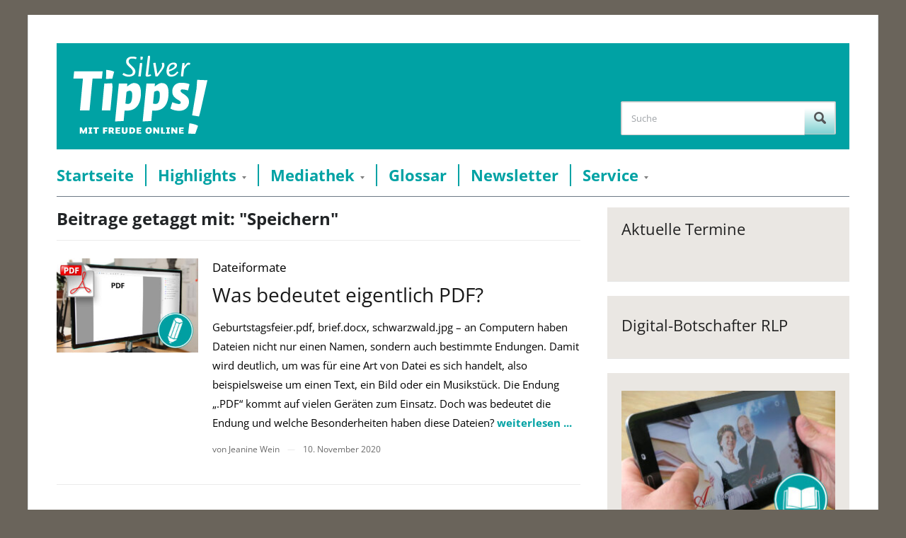

--- FILE ---
content_type: text/html; charset=UTF-8
request_url: https://www.silver-tipps.de/tag/speichern/
body_size: 8930
content:
<!DOCTYPE html>
<html xmlns="http://www.w3.org/1999/xhtml" lang="de">
<head>
    <meta http-equiv="Content-Type" content="text/html; charset=UTF-8" />
    <meta http-equiv="X-UA-Compatible" content="IE=edge,chrome=1">
    <meta name="viewport" content="width=device-width, initial-scale=1.0">

    <title>  Speichern — Silver Tipps</title>

	    <link rel="stylesheet" type="text/css" href="https://www.silver-tipps.de/wp-content/themes/silver-tipps/style.css?v30" media="screen" />	

    <link rel="pingback" href="https://www.silver-tipps.de/xmlrpc.php" />

    <meta name='robots' content='max-image-preview:large' />
	<style>img:is([sizes="auto" i], [sizes^="auto," i]) { contain-intrinsic-size: 3000px 1500px }</style>
	<meta name="robots" content="index, follow" />
<link rel="alternate" type="application/rss+xml" title="Silver Tipps &raquo; Feed" href="https://www.silver-tipps.de/feed/" />
<link rel="alternate" type="application/rss+xml" title="Silver Tipps &raquo; Kommentar-Feed" href="https://www.silver-tipps.de/comments/feed/" />
<link rel="alternate" type="application/rss+xml" title="Silver Tipps &raquo; Speichern Schlagwort-Feed" href="https://www.silver-tipps.de/tag/speichern/feed/" />
<link rel='stylesheet' id='mtq_CoreStyleSheets-css' href='https://www.silver-tipps.de/wp-content/plugins/mtouch-quiz/mtq_core_style.css?ver=3.1.3' type='text/css' media='all' />
<link rel='stylesheet' id='mtq_ThemeStyleSheets-css' href='https://www.silver-tipps.de/wp-content/plugins/mtouch-quiz/mtq_theme_style.css?ver=3.1.3' type='text/css' media='all' />
<style id='classic-theme-styles-inline-css' type='text/css'>
/*! This file is auto-generated */
.wp-block-button__link{color:#fff;background-color:#32373c;border-radius:9999px;box-shadow:none;text-decoration:none;padding:calc(.667em + 2px) calc(1.333em + 2px);font-size:1.125em}.wp-block-file__button{background:#32373c;color:#fff;text-decoration:none}
</style>
<style id='global-styles-inline-css' type='text/css'>
:root{--wp--preset--aspect-ratio--square: 1;--wp--preset--aspect-ratio--4-3: 4/3;--wp--preset--aspect-ratio--3-4: 3/4;--wp--preset--aspect-ratio--3-2: 3/2;--wp--preset--aspect-ratio--2-3: 2/3;--wp--preset--aspect-ratio--16-9: 16/9;--wp--preset--aspect-ratio--9-16: 9/16;--wp--preset--color--black: #000000;--wp--preset--color--cyan-bluish-gray: #abb8c3;--wp--preset--color--white: #ffffff;--wp--preset--color--pale-pink: #f78da7;--wp--preset--color--vivid-red: #cf2e2e;--wp--preset--color--luminous-vivid-orange: #ff6900;--wp--preset--color--luminous-vivid-amber: #fcb900;--wp--preset--color--light-green-cyan: #7bdcb5;--wp--preset--color--vivid-green-cyan: #00d084;--wp--preset--color--pale-cyan-blue: #8ed1fc;--wp--preset--color--vivid-cyan-blue: #0693e3;--wp--preset--color--vivid-purple: #9b51e0;--wp--preset--gradient--vivid-cyan-blue-to-vivid-purple: linear-gradient(135deg,rgba(6,147,227,1) 0%,rgb(155,81,224) 100%);--wp--preset--gradient--light-green-cyan-to-vivid-green-cyan: linear-gradient(135deg,rgb(122,220,180) 0%,rgb(0,208,130) 100%);--wp--preset--gradient--luminous-vivid-amber-to-luminous-vivid-orange: linear-gradient(135deg,rgba(252,185,0,1) 0%,rgba(255,105,0,1) 100%);--wp--preset--gradient--luminous-vivid-orange-to-vivid-red: linear-gradient(135deg,rgba(255,105,0,1) 0%,rgb(207,46,46) 100%);--wp--preset--gradient--very-light-gray-to-cyan-bluish-gray: linear-gradient(135deg,rgb(238,238,238) 0%,rgb(169,184,195) 100%);--wp--preset--gradient--cool-to-warm-spectrum: linear-gradient(135deg,rgb(74,234,220) 0%,rgb(151,120,209) 20%,rgb(207,42,186) 40%,rgb(238,44,130) 60%,rgb(251,105,98) 80%,rgb(254,248,76) 100%);--wp--preset--gradient--blush-light-purple: linear-gradient(135deg,rgb(255,206,236) 0%,rgb(152,150,240) 100%);--wp--preset--gradient--blush-bordeaux: linear-gradient(135deg,rgb(254,205,165) 0%,rgb(254,45,45) 50%,rgb(107,0,62) 100%);--wp--preset--gradient--luminous-dusk: linear-gradient(135deg,rgb(255,203,112) 0%,rgb(199,81,192) 50%,rgb(65,88,208) 100%);--wp--preset--gradient--pale-ocean: linear-gradient(135deg,rgb(255,245,203) 0%,rgb(182,227,212) 50%,rgb(51,167,181) 100%);--wp--preset--gradient--electric-grass: linear-gradient(135deg,rgb(202,248,128) 0%,rgb(113,206,126) 100%);--wp--preset--gradient--midnight: linear-gradient(135deg,rgb(2,3,129) 0%,rgb(40,116,252) 100%);--wp--preset--font-size--small: 13px;--wp--preset--font-size--medium: 20px;--wp--preset--font-size--large: 36px;--wp--preset--font-size--x-large: 42px;--wp--preset--spacing--20: 0.44rem;--wp--preset--spacing--30: 0.67rem;--wp--preset--spacing--40: 1rem;--wp--preset--spacing--50: 1.5rem;--wp--preset--spacing--60: 2.25rem;--wp--preset--spacing--70: 3.38rem;--wp--preset--spacing--80: 5.06rem;--wp--preset--shadow--natural: 6px 6px 9px rgba(0, 0, 0, 0.2);--wp--preset--shadow--deep: 12px 12px 50px rgba(0, 0, 0, 0.4);--wp--preset--shadow--sharp: 6px 6px 0px rgba(0, 0, 0, 0.2);--wp--preset--shadow--outlined: 6px 6px 0px -3px rgba(255, 255, 255, 1), 6px 6px rgba(0, 0, 0, 1);--wp--preset--shadow--crisp: 6px 6px 0px rgba(0, 0, 0, 1);}:where(.is-layout-flex){gap: 0.5em;}:where(.is-layout-grid){gap: 0.5em;}body .is-layout-flex{display: flex;}.is-layout-flex{flex-wrap: wrap;align-items: center;}.is-layout-flex > :is(*, div){margin: 0;}body .is-layout-grid{display: grid;}.is-layout-grid > :is(*, div){margin: 0;}:where(.wp-block-columns.is-layout-flex){gap: 2em;}:where(.wp-block-columns.is-layout-grid){gap: 2em;}:where(.wp-block-post-template.is-layout-flex){gap: 1.25em;}:where(.wp-block-post-template.is-layout-grid){gap: 1.25em;}.has-black-color{color: var(--wp--preset--color--black) !important;}.has-cyan-bluish-gray-color{color: var(--wp--preset--color--cyan-bluish-gray) !important;}.has-white-color{color: var(--wp--preset--color--white) !important;}.has-pale-pink-color{color: var(--wp--preset--color--pale-pink) !important;}.has-vivid-red-color{color: var(--wp--preset--color--vivid-red) !important;}.has-luminous-vivid-orange-color{color: var(--wp--preset--color--luminous-vivid-orange) !important;}.has-luminous-vivid-amber-color{color: var(--wp--preset--color--luminous-vivid-amber) !important;}.has-light-green-cyan-color{color: var(--wp--preset--color--light-green-cyan) !important;}.has-vivid-green-cyan-color{color: var(--wp--preset--color--vivid-green-cyan) !important;}.has-pale-cyan-blue-color{color: var(--wp--preset--color--pale-cyan-blue) !important;}.has-vivid-cyan-blue-color{color: var(--wp--preset--color--vivid-cyan-blue) !important;}.has-vivid-purple-color{color: var(--wp--preset--color--vivid-purple) !important;}.has-black-background-color{background-color: var(--wp--preset--color--black) !important;}.has-cyan-bluish-gray-background-color{background-color: var(--wp--preset--color--cyan-bluish-gray) !important;}.has-white-background-color{background-color: var(--wp--preset--color--white) !important;}.has-pale-pink-background-color{background-color: var(--wp--preset--color--pale-pink) !important;}.has-vivid-red-background-color{background-color: var(--wp--preset--color--vivid-red) !important;}.has-luminous-vivid-orange-background-color{background-color: var(--wp--preset--color--luminous-vivid-orange) !important;}.has-luminous-vivid-amber-background-color{background-color: var(--wp--preset--color--luminous-vivid-amber) !important;}.has-light-green-cyan-background-color{background-color: var(--wp--preset--color--light-green-cyan) !important;}.has-vivid-green-cyan-background-color{background-color: var(--wp--preset--color--vivid-green-cyan) !important;}.has-pale-cyan-blue-background-color{background-color: var(--wp--preset--color--pale-cyan-blue) !important;}.has-vivid-cyan-blue-background-color{background-color: var(--wp--preset--color--vivid-cyan-blue) !important;}.has-vivid-purple-background-color{background-color: var(--wp--preset--color--vivid-purple) !important;}.has-black-border-color{border-color: var(--wp--preset--color--black) !important;}.has-cyan-bluish-gray-border-color{border-color: var(--wp--preset--color--cyan-bluish-gray) !important;}.has-white-border-color{border-color: var(--wp--preset--color--white) !important;}.has-pale-pink-border-color{border-color: var(--wp--preset--color--pale-pink) !important;}.has-vivid-red-border-color{border-color: var(--wp--preset--color--vivid-red) !important;}.has-luminous-vivid-orange-border-color{border-color: var(--wp--preset--color--luminous-vivid-orange) !important;}.has-luminous-vivid-amber-border-color{border-color: var(--wp--preset--color--luminous-vivid-amber) !important;}.has-light-green-cyan-border-color{border-color: var(--wp--preset--color--light-green-cyan) !important;}.has-vivid-green-cyan-border-color{border-color: var(--wp--preset--color--vivid-green-cyan) !important;}.has-pale-cyan-blue-border-color{border-color: var(--wp--preset--color--pale-cyan-blue) !important;}.has-vivid-cyan-blue-border-color{border-color: var(--wp--preset--color--vivid-cyan-blue) !important;}.has-vivid-purple-border-color{border-color: var(--wp--preset--color--vivid-purple) !important;}.has-vivid-cyan-blue-to-vivid-purple-gradient-background{background: var(--wp--preset--gradient--vivid-cyan-blue-to-vivid-purple) !important;}.has-light-green-cyan-to-vivid-green-cyan-gradient-background{background: var(--wp--preset--gradient--light-green-cyan-to-vivid-green-cyan) !important;}.has-luminous-vivid-amber-to-luminous-vivid-orange-gradient-background{background: var(--wp--preset--gradient--luminous-vivid-amber-to-luminous-vivid-orange) !important;}.has-luminous-vivid-orange-to-vivid-red-gradient-background{background: var(--wp--preset--gradient--luminous-vivid-orange-to-vivid-red) !important;}.has-very-light-gray-to-cyan-bluish-gray-gradient-background{background: var(--wp--preset--gradient--very-light-gray-to-cyan-bluish-gray) !important;}.has-cool-to-warm-spectrum-gradient-background{background: var(--wp--preset--gradient--cool-to-warm-spectrum) !important;}.has-blush-light-purple-gradient-background{background: var(--wp--preset--gradient--blush-light-purple) !important;}.has-blush-bordeaux-gradient-background{background: var(--wp--preset--gradient--blush-bordeaux) !important;}.has-luminous-dusk-gradient-background{background: var(--wp--preset--gradient--luminous-dusk) !important;}.has-pale-ocean-gradient-background{background: var(--wp--preset--gradient--pale-ocean) !important;}.has-electric-grass-gradient-background{background: var(--wp--preset--gradient--electric-grass) !important;}.has-midnight-gradient-background{background: var(--wp--preset--gradient--midnight) !important;}.has-small-font-size{font-size: var(--wp--preset--font-size--small) !important;}.has-medium-font-size{font-size: var(--wp--preset--font-size--medium) !important;}.has-large-font-size{font-size: var(--wp--preset--font-size--large) !important;}.has-x-large-font-size{font-size: var(--wp--preset--font-size--x-large) !important;}
:where(.wp-block-post-template.is-layout-flex){gap: 1.25em;}:where(.wp-block-post-template.is-layout-grid){gap: 1.25em;}
:where(.wp-block-columns.is-layout-flex){gap: 2em;}:where(.wp-block-columns.is-layout-grid){gap: 2em;}
:root :where(.wp-block-pullquote){font-size: 1.5em;line-height: 1.6;}
</style>
<link rel='stylesheet' id='video-embed-privacy-css' href='https://www.silver-tipps.de/wp-content/plugins/wp-video-embed-privacy-master/video-embed-privacy.css?ver=6.8.3' type='text/css' media='all' />
<link rel='stylesheet' id='responsive-style-css' href='https://www.silver-tipps.de/wp-content/themes/silver-tipps/responsive.css?ver=30' type='text/css' media='all' />
<link rel='stylesheet' id='wpz-shortcodes-css' href='https://www.silver-tipps.de/wp-content/themes/prologue/functions/wpzoom/assets/css/shortcodes.css?ver=6.8.3' type='text/css' media='all' />
<link rel='stylesheet' id='zoom-font-awesome-css' href='https://www.silver-tipps.de/wp-content/themes/prologue/functions/wpzoom/assets/css/font-awesome.min.css?ver=6.8.3' type='text/css' media='all' />
<link rel='stylesheet' id='media-queries-css' href='https://www.silver-tipps.de/wp-content/themes/prologue/media-queries.css?ver=6.8.3' type='text/css' media='all' />
<link rel='stylesheet' id='arpw-style-css' href='https://www.silver-tipps.de/wp-content/plugins/advanced-random-posts-widget/assets/css/arpw-frontend.css?ver=6.8.3' type='text/css' media='all' />
<link rel='stylesheet' id='wzslider-css' href='https://www.silver-tipps.de/wp-content/themes/prologue/functions/wpzoom/assets/css/wzslider.css?ver=6.8.3' type='text/css' media='all' />
<link rel='stylesheet' id='wpzoom-custom-css' href='https://www.silver-tipps.de/wp-content/themes/prologue/custom.css?ver=6.8.3' type='text/css' media='all' />
<script type="text/javascript" src="https://www.silver-tipps.de/wp-includes/js/jquery/jquery.min.js?ver=3.7.1" id="jquery-core-js"></script>
<script type="text/javascript" src="https://www.silver-tipps.de/wp-includes/js/jquery/jquery-migrate.min.js?ver=3.4.1" id="jquery-migrate-js"></script>
<script type="text/javascript" src="https://www.silver-tipps.de/wp-content/plugins/mtouch-quiz/script.js?ver=3.1.3" id="mtq_script-js"></script>
<script type="text/javascript" src="https://www.silver-tipps.de/wp-content/themes/silver-tipps/libs/clipboard.min.js?ver=30" id="clipboard-js-js"></script>
<script type="text/javascript" src="https://www.silver-tipps.de/wp-content/themes/silver-tipps/js/main.js?ver=30" id="main-js-js"></script>
<script type="text/javascript" src="https://www.silver-tipps.de/wp-content/themes/prologue/js/init.js?ver=6.8.3" id="wpzoom-init-js"></script>
<link rel="https://api.w.org/" href="https://www.silver-tipps.de/wp-json/" /><link rel="alternate" title="JSON" type="application/json" href="https://www.silver-tipps.de/wp-json/wp/v2/tags/673" /><link rel="EditURI" type="application/rsd+xml" title="RSD" href="https://www.silver-tipps.de/xmlrpc.php?rsd" />
<meta name="generator" content="WordPress 6.8.3" />
<!-- WPZOOM Theme / Framework -->
<meta name="generator" content="Silver Tipps 1.0.2" />
<meta name="generator" content="WPZOOM Framework 1.4.5" />
<link rel="shortcut icon" href="https://www.silver-tipps.de/wp-content/uploads/2014/04/favicon-2.jpg" type="image/x-icon" /><style type="text/css"></style>

	
	<meta property="og:image" content="https://www.silver-tipps.de/wp-content/themes/silver-tipps/images/header_logo.png" />
	<meta property="og:description" content="Fundiert, verständlich und werbefrei gibt das Serviceportal „Silver Tipps“ älteren Onlinerinnen und Onlinern Informationen, Anregungen und Tipps, die den täglichen Umgang mit dem Internet, Smartphone und Co. sicher machen und Berührungsängste abbauen." />
	<meta property="og:title" content="Silver Tipps – sicher online!" />

    <script src="//cdn1.readspeaker.com/script/11758/webReader/webReader.js?pids=wr" type="text/javascript"></script>
	
	<!-- Matomo -->
	<script type="text/javascript">
	  var _paq = window._paq || [];
	  /* tracker methods like "setCustomDimension" should be called before "trackPageView" */
	  _paq.push(['trackPageView']);
	  _paq.push(['enableLinkTracking']);
	  (function() {
		var u="//matomo.silver-tipps.de/";
		_paq.push(['setTrackerUrl', u+'matomo.php']);
		_paq.push(['setSiteId', '2']);
		var d=document, g=d.createElement('script'), s=d.getElementsByTagName('script')[0];
		g.type='text/javascript'; g.async=true; g.defer=true; g.src=u+'matomo.js'; s.parentNode.insertBefore(g,s);
	  })();
	</script>
	<!-- End Matomo Code -->
	
</head>
<body class="archive tag tag-speichern tag-673 wp-theme-prologue wp-child-theme-silver-tipps metaslider-plugin">

<!-- Matomo Image Tracker-->
<img src="https://matomo.silver-tipps.de/matomo.php?idsite=2&rec=1" style="border:0" alt="" />
<!-- End Matomo -->

	<div class="inner-wrap">

		<header id="header">

			<div id="headerColorWrap">

			<div id="logo">
				<a href="https://www.silver-tipps.de" title="Mit Freude online">
					<img src="https://www.silver-tipps.de/wp-content/themes/silver-tipps/images/silver-tipps-logo_2020.svg" alt="">
				</a>
			</div>

			

			<form method="get" id="searchform" action="https://www.silver-tipps.de/">
	<fieldset>
		<input type="text" name="s" id="s" placeholder="Suche" /><input type="submit" id="searchsubmit" value="Suche" />
	</fieldset>
</form>
			</div>

			<div class="clear"></div>



			<div id="menu">

				<a class="btn_menu" id="toggle" href="#"></a>

				<ul id="mainmenu" class=""><li id="menu-item-74" class="menu-item menu-item-type-custom menu-item-object-custom menu-item-home menu-item-74"><a href="https://www.silver-tipps.de/">Startseite</a></li>
<li id="menu-item-61" class="menu-item menu-item-type-post_type menu-item-object-page menu-item-has-children menu-item-61"><a href="https://www.silver-tipps.de/themen/">Highlights</a>
<ul class="sub-menu">
	<li id="menu-item-9426" class="menu-item menu-item-type-custom menu-item-object-custom menu-item-9426"><a href="https://www.silver-tipps.de/category/helga-hilft/">Helga hilft</a></li>
	<li id="menu-item-16380" class="menu-item menu-item-type-taxonomy menu-item-object-category menu-item-16380"><a href="https://www.silver-tipps.de/category/monatsthema/digitale-gesundheit/">Digitale Gesundheit</a></li>
	<li id="menu-item-16014" class="menu-item menu-item-type-taxonomy menu-item-object-category menu-item-16014"><a href="https://www.silver-tipps.de/category/meine-meinung-meine-wahl/">Meine Meinung &#8211; meine Wahl</a></li>
	<li id="menu-item-16000" class="menu-item menu-item-type-taxonomy menu-item-object-category menu-item-16000"><a href="https://www.silver-tipps.de/category/was-den-alltag-smarter-macht/">Was den Alltag smarter macht!</a></li>
	<li id="menu-item-16194" class="menu-item menu-item-type-taxonomy menu-item-object-category menu-item-16194"><a href="https://www.silver-tipps.de/category/monatsthema/digital-unterwegs/">Digital unterwegs</a></li>
	<li id="menu-item-9694" class="menu-item menu-item-type-taxonomy menu-item-object-category menu-item-9694"><a href="https://www.silver-tipps.de/category/themen/wie-funktioniert/">Wie funktioniert &#8230;?</a></li>
	<li id="menu-item-16230" class="menu-item menu-item-type-taxonomy menu-item-object-category menu-item-16230"><a href="https://www.silver-tipps.de/category/gut-geschuetzt-im-internet/">Gut geschützt im Internet!</a></li>
</ul>
</li>
<li id="menu-item-60" class="menu-item menu-item-type-post_type menu-item-object-page menu-item-has-children menu-item-60"><a href="https://www.silver-tipps.de/mediathek/">Mediathek</a>
<ul class="sub-menu">
	<li id="menu-item-461" class="menu-item menu-item-type-taxonomy menu-item-object-category menu-item-461"><a href="https://www.silver-tipps.de/category/bilder/">Bildergalerien</a></li>
	<li id="menu-item-121" class="menu-item menu-item-type-taxonomy menu-item-object-category menu-item-121"><a href="https://www.silver-tipps.de/category/podcast/">Podcast</a></li>
	<li id="menu-item-119" class="menu-item menu-item-type-taxonomy menu-item-object-category menu-item-119"><a href="https://www.silver-tipps.de/category/video/">Video</a></li>
	<li id="menu-item-969" class="menu-item menu-item-type-taxonomy menu-item-object-category menu-item-969"><a href="https://www.silver-tipps.de/category/quiz/">Quiz</a></li>
</ul>
</li>
<li id="menu-item-2918" class="menu-item menu-item-type-custom menu-item-object-custom menu-item-2918"><a href="https://www.silver-tipps.de/category/glossar/?filter_by_char=a">Glossar</a></li>
<li id="menu-item-3441" class="menu-item menu-item-type-post_type menu-item-object-page menu-item-3441"><a href="https://www.silver-tipps.de/newsletter/">Newsletter</a></li>
<li id="menu-item-4651" class="menu-item menu-item-type-post_type menu-item-object-page menu-item-has-children menu-item-4651"><a href="https://www.silver-tipps.de/service/">Service</a>
<ul class="sub-menu">
	<li id="menu-item-57" class="menu-item menu-item-type-post_type menu-item-object-page menu-item-57"><a href="https://www.silver-tipps.de/kontakt/">Kontakt</a></li>
	<li id="menu-item-4653" class="menu-item menu-item-type-post_type menu-item-object-page menu-item-4653"><a href="https://www.silver-tipps.de/widget-generator/">Silver Tipps einbinden</a></li>
	<li id="menu-item-14016" class="menu-item menu-item-type-custom menu-item-object-custom menu-item-14016"><a href="https://www.silver-tipps.de/ueber-silver-tipps/">Über Silver Tipps</a></li>
</ul>
</li>
</ul>

 			 	
				<div class="clear"></div>

			</div><!-- /#menu -->
			<div class="clear"></div>

		</header>

		<div id="content" class="clearfix">
<section id="main" role="main">

	<div class="archiveposts">
	
		<h1 class="archive_title"> 
			Beitrage getaggt mit: "Speichern"
					</h1>
		
    
		

<div id="recent-posts" class="clearfix">


	<div id="post-4853" class="post_no_0 post-4853 post type-post status-publish format-standard has-post-thumbnail hentry category-dez-2016_jan2017 category-wie-funktioniert tag-datei tag-dateien tag-dateiformat tag-jeanine-wein tag-pdf tag-pdf-format tag-portable-document-format tag-speichern tag-speicherung tag-transportables-dateiformat tag-was-bedeutet-pdf">

	 	<div class="post-thumb"><a href="https://www.silver-tipps.de/was-bedeutet-eigentlich-pdf/" title="Was bedeutet eigentlich PDF?"><img src="https://www.silver-tipps.de/wp-content/uploads/2016/12/2017.01.10_Artikel_PDF_Bild-300x200.jpg" alt="Was bedeutet eigentlich PDF?" class="Thumbnail thumbnail medium " /></a></div>
		<div class="post-content">

		 	<div class="post-thumb"><a href="https://www.silver-tipps.de/was-bedeutet-eigentlich-pdf/" title="Was bedeutet eigentlich PDF?"><img src="https://www.silver-tipps.de/wp-content/uploads/2016/12/2017.01.10_Artikel_PDF_Bild-300x200.jpg" alt="Was bedeutet eigentlich PDF?" class="Thumbnail thumbnail medium " /></a></div>
			<h3 class="subHeading">Dateiformate</h3>
			<h2><a href="https://www.silver-tipps.de/was-bedeutet-eigentlich-pdf/" title="Permalink zu Was bedeutet eigentlich PDF?" rel="bookmark">Was bedeutet eigentlich PDF?</a></h2>

 			<div class="entry">
				Geburtstagsfeier.pdf, brief.docx, schwarzwald.jpg – an Computern haben Dateien nicht nur einen Namen, sondern auch bestimmte Endungen. Damit wird deutlich, um was für eine Art von Datei es sich handelt, also beispielsweise um einen Text, ein Bild oder ein Musikstück. Die Endung „.PDF“ kommt auf vielen Geräten zum Einsatz. Doch was bedeutet die Endung und welche Besonderheiten haben diese Dateien?				<a href="https://www.silver-tipps.de/was-bedeutet-eigentlich-pdf/"><strong>weiterlesen ...</strong></a>

			</div><!-- /.entry -->

			<div class="recent-meta clearfix">
								<span>von Jeanine Wein</span>
					<span class="separator">&mdash;</span>
				

				<span>10. November 2020</span>
								
				<div id="silverTippsCatButtons" class="clearfix">
					<ul class="post-categories">
												<li>
							<a href="https://www.silver-tipps.de/category/themen/wie-funktioniert/">Wie funktioniert ...?</a>
						</li>
											</ul>
					<span id="silverTippsCatLabel">Themen: </span>
				</div>

							</div><!-- /.post-meta -->

		</div><!-- /.post-content -->

		<div class="clear"></div>

	</div><!-- #post-4853 -->

	
	<div id="post-4860" class="post_no_1 post-4860 post type-post status-publish format-standard has-post-thumbnail hentry category-dez-2016_jan2017 category-wie-funktioniert tag-ausfuehrbar tag-dateien tag-dateiformat tag-exe tag-exe-daei tag-executable tag-installation tag-jeanine-wein tag-programm tag-speichern tag-speicherung">

	 	<div class="post-thumb"><a href="https://www.silver-tipps.de/was-bedeutet-eigentlich-exe/" title="Was bedeutet eigentlich EXE?"><img src="https://www.silver-tipps.de/wp-content/uploads/2016/12/2017.01.10_Artikel_EXE_Bild-300x200.jpg" alt="Was bedeutet eigentlich EXE?" class="Thumbnail thumbnail medium " /></a></div>
		<div class="post-content">

		 	<div class="post-thumb"><a href="https://www.silver-tipps.de/was-bedeutet-eigentlich-exe/" title="Was bedeutet eigentlich EXE?"><img src="https://www.silver-tipps.de/wp-content/uploads/2016/12/2017.01.10_Artikel_EXE_Bild-300x200.jpg" alt="Was bedeutet eigentlich EXE?" class="Thumbnail thumbnail medium " /></a></div>
			<h3 class="subHeading">Dateiformate</h3>
			<h2><a href="https://www.silver-tipps.de/was-bedeutet-eigentlich-exe/" title="Permalink zu Was bedeutet eigentlich EXE?" rel="bookmark">Was bedeutet eigentlich EXE?</a></h2>

 			<div class="entry">
				Auf Computern haben Dateien immer eine bestimmte Endung. Sie zeigen an um was für einen Dateityp es sich handelt, also ob es beispielsweise ein Bild, ein Text oder ein Musikstück ist – „.exe“ ist eine solche Endung. Was die Abkürzung bedeutet, wie man solche Dateien öffnet und wo sie zum Einsatz kommen, zeigt dieser Artikel. 				<a href="https://www.silver-tipps.de/was-bedeutet-eigentlich-exe/"><strong>weiterlesen ...</strong></a>

			</div><!-- /.entry -->

			<div class="recent-meta clearfix">
								<span>von Jeanine Wein</span>
					<span class="separator">&mdash;</span>
				

				<span>26. Januar 2017</span>
								
				<div id="silverTippsCatButtons" class="clearfix">
					<ul class="post-categories">
												<li>
							<a href="https://www.silver-tipps.de/category/themen/wie-funktioniert/">Wie funktioniert ...?</a>
						</li>
											</ul>
					<span id="silverTippsCatLabel">Themen: </span>
				</div>

							</div><!-- /.post-meta -->

		</div><!-- /.post-content -->

		<div class="clear"></div>

	</div><!-- #post-4860 -->

	
	<div id="post-4841" class="post_no_2 post-4841 post type-post status-publish format-standard has-post-thumbnail hentry category-dez-2016_jan2017 category-wie-funktioniert tag-bilder tag-datei tag-dateien tag-dateiformate tag-fotos tag-jeanine-wein tag-jpg tag-speichern tag-speicherung">

	 	<div class="post-thumb"><a href="https://www.silver-tipps.de/was-bedeutet-eigentlich-jpg/" title="Was bedeutet eigentlich JPG?"><img src="https://www.silver-tipps.de/wp-content/uploads/2016/12/2017.01.10_Artikel_JPG_Bild-300x200.jpg" alt="Was bedeutet eigentlich JPG?" class="Thumbnail thumbnail medium " /></a></div>
		<div class="post-content">

		 	<div class="post-thumb"><a href="https://www.silver-tipps.de/was-bedeutet-eigentlich-jpg/" title="Was bedeutet eigentlich JPG?"><img src="https://www.silver-tipps.de/wp-content/uploads/2016/12/2017.01.10_Artikel_JPG_Bild-300x200.jpg" alt="Was bedeutet eigentlich JPG?" class="Thumbnail thumbnail medium " /></a></div>
			<h3 class="subHeading">Dateiformate</h3>
			<h2><a href="https://www.silver-tipps.de/was-bedeutet-eigentlich-jpg/" title="Permalink zu Was bedeutet eigentlich JPG?" rel="bookmark">Was bedeutet eigentlich JPG?</a></h2>

 			<div class="entry">
				Auf Computern haben Dateien immer eine bestimmte Endung, um anzuzeigen, um was für einen Dateityp es sich handelt, also ob es ein Bild, ein Text oder ein Musikstück ist – „.jpeg“ und „.jpg“ sind solche Endungen. Was die Abkürzung bedeutet, wie man solche Dateien öffnet und wo sie zum Einsatz kommen, zeigt dieser Artikel. 				<a href="https://www.silver-tipps.de/was-bedeutet-eigentlich-jpg/"><strong>weiterlesen ...</strong></a>

			</div><!-- /.entry -->

			<div class="recent-meta clearfix">
								<span>von Jeanine Wein</span>
					<span class="separator">&mdash;</span>
				

				<span>24. Januar 2017</span>
								
				<div id="silverTippsCatButtons" class="clearfix">
					<ul class="post-categories">
												<li>
							<a href="https://www.silver-tipps.de/category/themen/wie-funktioniert/">Wie funktioniert ...?</a>
						</li>
											</ul>
					<span id="silverTippsCatLabel">Themen: </span>
				</div>

							</div><!-- /.post-meta -->

		</div><!-- /.post-content -->

		<div class="clear"></div>

	</div><!-- #post-4841 -->

	
	<div id="post-4855" class="post_no_3 post-4855 post type-post status-publish format-standard has-post-thumbnail hentry category-dez-2016_jan2017 category-wie-funktioniert tag-datei tag-dateiendung tag-dateityp tag-jeanine-wein tag-speichern tag-speicherung tag-zip tag-zip-datei">

	 	<div class="post-thumb"><a href="https://www.silver-tipps.de/was-bedeutet-eigentlich-zip/" title="Was bedeutet eigentlich ZIP?"><img src="https://www.silver-tipps.de/wp-content/uploads/2017/01/2017.01.10_Artikel_ZIP_Bild-300x200.jpg" alt="Was bedeutet eigentlich ZIP?" class="Thumbnail thumbnail medium " /></a></div>
		<div class="post-content">

		 	<div class="post-thumb"><a href="https://www.silver-tipps.de/was-bedeutet-eigentlich-zip/" title="Was bedeutet eigentlich ZIP?"><img src="https://www.silver-tipps.de/wp-content/uploads/2017/01/2017.01.10_Artikel_ZIP_Bild-300x200.jpg" alt="Was bedeutet eigentlich ZIP?" class="Thumbnail thumbnail medium " /></a></div>
			<h3 class="subHeading">Dateiformate</h3>
			<h2><a href="https://www.silver-tipps.de/was-bedeutet-eigentlich-zip/" title="Permalink zu Was bedeutet eigentlich ZIP?" rel="bookmark">Was bedeutet eigentlich ZIP?</a></h2>

 			<div class="entry">
				Auf Computern haben Dateien immer eine bestimmte Endung. Sie zeigen an, um was für einen Dateityp es sich handelt, also ob es beispielsweise ein Bild, ein Text oder ein Musikstück ist – „.zip“ ist eine solche Endung. Was die Abkürzung bedeutet, wie man solche Dateien öffnet und wo sie zum Einsatz kommen, zeigt dieser Artikel. 				<a href="https://www.silver-tipps.de/was-bedeutet-eigentlich-zip/"><strong>weiterlesen ...</strong></a>

			</div><!-- /.entry -->

			<div class="recent-meta clearfix">
								<span>von Jeanine Wein</span>
					<span class="separator">&mdash;</span>
				

				<span>20. Januar 2017</span>
								
				<div id="silverTippsCatButtons" class="clearfix">
					<ul class="post-categories">
												<li>
							<a href="https://www.silver-tipps.de/category/themen/wie-funktioniert/">Wie funktioniert ...?</a>
						</li>
											</ul>
					<span id="silverTippsCatLabel">Themen: </span>
				</div>

							</div><!-- /.post-meta -->

		</div><!-- /.post-content -->

		<div class="clear"></div>

	</div><!-- #post-4855 -->

	
	<div id="post-3056" class="post_no_4 post-3056 post type-post status-publish format-standard has-post-thumbnail hentry category-glossar tag-cloud tag-daten tag-datenschutz tag-datenwolke tag-externer-speicher tag-glossar tag-internet tag-sabrina-debo tag-speichern tag-wolke">

	 	<div class="post-thumb"><a href="https://www.silver-tipps.de/cloud/" title="Cloud"><img src="https://www.silver-tipps.de/wp-content/uploads/2015/09/2015-09-17-Glossar-Cloud-300x200.jpg" alt="Cloud" class="Thumbnail thumbnail medium " /></a></div>
		<div class="post-content">

		 	<div class="post-thumb"><a href="https://www.silver-tipps.de/cloud/" title="Cloud"><img src="https://www.silver-tipps.de/wp-content/uploads/2015/09/2015-09-17-Glossar-Cloud-300x200.jpg" alt="Cloud" class="Thumbnail thumbnail medium " /></a></div>
			
			<h2><a href="https://www.silver-tipps.de/cloud/" title="Permalink zu Cloud" rel="bookmark">Cloud</a></h2>

 			<div class="entry">
				Eine Cloud (zu Deutsch „Wolke“) ist ein Speicher im Internet. Hat man früher Daten meistens lokal auf der eigenen Gerätefestplatte gespeichert, kann man heute Daten auch auf Rechnern eines Cloudanbieters speichern und über das Internet abrufen. Da man nicht genau weiß, wo die eigenen Daten tatsächlich liegen, passt der Begriff 				<a href="https://www.silver-tipps.de/cloud/"><strong>weiterlesen ...</strong></a>

			</div><!-- /.entry -->

			<div class="recent-meta clearfix">
								<span>von Verbraucherzentrale</span>
					<span class="separator">&mdash;</span>
				

				<span>17. September 2015</span>
								
				<div id="silverTippsCatButtons" class="clearfix">
					<ul class="post-categories">
											</ul>
					<span id="silverTippsCatLabel">Themen: </span>
				</div>

							</div><!-- /.post-meta -->

		</div><!-- /.post-content -->

		<div class="clear"></div>

	</div><!-- #post-3056 -->

	
	<div id="post-3053" class="post_no_5 post-3053 post type-post status-publish format-standard has-post-thumbnail hentry category-glossar tag-glossar tag-sabrina-debo tag-schnittstellen tag-speichermedium tag-speichern tag-universal-serial-bus tag-usb tag-usb-stick">

	 	<div class="post-thumb"><a href="https://www.silver-tipps.de/usb-stick/" title="USB-Stick"><img src="https://www.silver-tipps.de/wp-content/uploads/2015/09/2015-09-17-Glossar-USB-Stick-300x200.jpg" alt="USB-Stick" class="Thumbnail thumbnail medium " /></a></div>
		<div class="post-content">

		 	<div class="post-thumb"><a href="https://www.silver-tipps.de/usb-stick/" title="USB-Stick"><img src="https://www.silver-tipps.de/wp-content/uploads/2015/09/2015-09-17-Glossar-USB-Stick-300x200.jpg" alt="USB-Stick" class="Thumbnail thumbnail medium " /></a></div>
			
			<h2><a href="https://www.silver-tipps.de/usb-stick/" title="Permalink zu USB-Stick" rel="bookmark">USB-Stick</a></h2>

 			<div class="entry">
				Die Abkürzung USB kommt aus dem Englischen und steht für Universal Serial Bus (Universelles Anschlusssystem). Der USB-Stick ist ein Speichermedium. Auf ihm können Daten hinterlegt und so zu einem anderen Rechner oder USB fähigen Gerät mitgenommen werden. Zum Anschließen wird kein zusätzliches USB-Kabel benötigt. USB-Sticks gibt es mit unterschiedlich großem 				<a href="https://www.silver-tipps.de/usb-stick/"><strong>weiterlesen ...</strong></a>

			</div><!-- /.entry -->

			<div class="recent-meta clearfix">
								<span>von Sabrina Debo</span>
					<span class="separator">&mdash;</span>
				

				<span>17. September 2015</span>
								
				<div id="silverTippsCatButtons" class="clearfix">
					<ul class="post-categories">
											</ul>
					<span id="silverTippsCatLabel">Themen: </span>
				</div>

							</div><!-- /.post-meta -->

		</div><!-- /.post-content -->

		<div class="clear"></div>

	</div><!-- #post-3053 -->

	
<div class="navigation"><span aria-current="page" class="page-numbers current">1</span>
<a class="page-numbers" href="https://www.silver-tipps.de/tag/speichern/page/2/">2</a>
<a class="next page-numbers" href="https://www.silver-tipps.de/tag/speichern/page/2/">&rarr;</a></div> </div>
	</div>
 			
</section><!-- /#main -->
	
<section id="sidebar">

	
 	<div id="digibo_events-2" class="widget widget_digibo_events"><h3 class="title">Aktuelle Termine</h3><a class="sidebarEvent" href=""><p class="eventDate"></p><p class="eventTitle"></p></a><div class="clear"></div></div><div id="custom_html-2" class="widget_text widget widget_custom_html"><h3 class="title">Digital-Botschafter RLP</h3><div class="textwidget custom-html-widget"></div><div class="clear"></div></div><div id="arpw-widget-2" class="widget arpw-widget-random"><div class="arpw-random-post "><ul class="arpw-ul"><li class="arpw-li arpw-clearfix"><a href="https://www.silver-tipps.de/livestream/"  rel="bookmark"><img width="300" height="200" src="https://www.silver-tipps.de/wp-content/uploads/2015/04/2015-04-09-Glossar-Livestream-300x200.jpg" class="arpw-thumbnail alignleft wp-post-image" alt="Livestream" decoding="async" loading="lazy" srcset="https://www.silver-tipps.de/wp-content/uploads/2015/04/2015-04-09-Glossar-Livestream-300x200.jpg 300w, https://www.silver-tipps.de/wp-content/uploads/2015/04/2015-04-09-Glossar-Livestream-1024x684.jpg 1024w, https://www.silver-tipps.de/wp-content/uploads/2015/04/2015-04-09-Glossar-Livestream-768x513.jpg 768w, https://www.silver-tipps.de/wp-content/uploads/2015/04/2015-04-09-Glossar-Livestream-82x55.jpg 82w, https://www.silver-tipps.de/wp-content/uploads/2015/04/2015-04-09-Glossar-Livestream-780x521.jpg 780w, https://www.silver-tipps.de/wp-content/uploads/2015/04/2015-04-09-Glossar-Livestream-1160x774.jpg 1160w, https://www.silver-tipps.de/wp-content/uploads/2015/04/2015-04-09-Glossar-Livestream-500x334.jpg 500w, https://www.silver-tipps.de/wp-content/uploads/2015/04/2015-04-09-Glossar-Livestream.jpg 1200w" sizes="auto, (max-width: 300px) 100vw, 300px" /></a><a class="arpw-title" href="https://www.silver-tipps.de/livestream/" rel="bookmark">Livestream</a><div class="arpw-summary">Im Internet gibt es die Möglichkeit, TV-Programme zu empfangen. Das &hellip;</div></li></ul></div><!-- Generated by https://wordpress.org/plugins/advanced-random-posts-widget/ --><div class="clear"></div></div>
    
    <div id="sidebarPartners">

        <div id="sidebarPartnersTop">
            <h3 class="title">Projektträger</h3>
<div class='images' role='img' aria-describedby='Die Projekttr&auml;ger des Projekts &bdquo;Silver Tipps&ldquo; sind: Stiftung MedienKompetenz Forum S&uuml;dwest, Landesanstalt f&uuml;r Medien Baden-W&uuml;rttemberg, Landeszentrale f&uuml;r Medien und Kommunikation Rheinland-Pfalz, SWR'>
<div class='mainLogo'>
<a href="https://mkfs.de" target="_blank" class="one_third"><img width="152" height="112" src="https://www.silver-tipps.de/wp-content/uploads/2020/11/sidebar-logo_mkfs.jpg" class="attachment-middle size-middle" alt="" decoding="async" loading="lazy" srcset="https://www.silver-tipps.de/wp-content/uploads/2020/11/sidebar-logo_mkfs.jpg 152w, https://www.silver-tipps.de/wp-content/uploads/2020/11/sidebar-logo_mkfs-150x112.jpg 150w, https://www.silver-tipps.de/wp-content/uploads/2020/11/sidebar-logo_mkfs-75x55.jpg 75w, https://www.silver-tipps.de/wp-content/uploads/2020/11/sidebar-logo_mkfs-123x92.jpg 123w, https://www.silver-tipps.de/wp-content/uploads/2020/11/sidebar-logo_mkfs-100x75.jpg 100w" sizes="auto, (max-width: 152px) 100vw, 152px" /></a></div>
<div class='logos'>
<a href="https://www.lfk.de/" target="_blank" class="one_third"><img width="102" height="56" src="https://www.silver-tipps.de/wp-content/uploads/2020/11/sidebar-logo_lfk.jpg" class="attachment-middle size-middle" alt="" decoding="async" loading="lazy" srcset="https://www.silver-tipps.de/wp-content/uploads/2020/11/sidebar-logo_lfk.jpg 102w, https://www.silver-tipps.de/wp-content/uploads/2020/11/sidebar-logo_lfk-100x56.jpg 100w" sizes="auto, (max-width: 102px) 100vw, 102px" /></a><a href="https://www.medienanstalt-rlp.de/" target="_blank" class="one_third"><img width="1024" height="176" src="https://www.silver-tipps.de/wp-content/uploads/2021/09/Medienanstalt-RP_bunt_Gross_Webseite-1024x176-1.jpg" class="attachment-middle size-middle" alt="" decoding="async" loading="lazy" srcset="https://www.silver-tipps.de/wp-content/uploads/2021/09/Medienanstalt-RP_bunt_Gross_Webseite-1024x176-1.jpg 1024w, https://www.silver-tipps.de/wp-content/uploads/2021/09/Medienanstalt-RP_bunt_Gross_Webseite-1024x176-1-300x52.jpg 300w, https://www.silver-tipps.de/wp-content/uploads/2021/09/Medienanstalt-RP_bunt_Gross_Webseite-1024x176-1-768x132.jpg 768w, https://www.silver-tipps.de/wp-content/uploads/2021/09/Medienanstalt-RP_bunt_Gross_Webseite-1024x176-1-320x55.jpg 320w, https://www.silver-tipps.de/wp-content/uploads/2021/09/Medienanstalt-RP_bunt_Gross_Webseite-1024x176-1-780x134.jpg 780w, https://www.silver-tipps.de/wp-content/uploads/2021/09/Medienanstalt-RP_bunt_Gross_Webseite-1024x176-1-500x86.jpg 500w" sizes="auto, (max-width: 1024px) 100vw, 1024px" /></a><a href="https://www.swr.de/" target="_blank" class="one_third"><img width="120" height="40" src="https://www.silver-tipps.de/wp-content/uploads/2020/11/sidebar-logo_swr.jpg" class="attachment-middle size-middle" alt="" decoding="async" loading="lazy" /></a></div></div>        </div>

        <div id="sidebarPartnersBottom">
            <h3 class="title">Projektpartner</h3>
<div class='images' role='img' aria-describedby='Die Partner des Projekts &bdquo;Silver Tipps&ldquo; sind:  SWR4, MedienKompetenzNetzwerk Mainz-Rheinhessen, Verbraucherzentrale Baden-W&uuml;rttemberg, Verbraucherzentrale Rheinland-Pfalz, Landesbeauftragte f&uuml;r den Datenschutz Baden-W&uuml;rttemberg, Landesbeauftragte f&uuml;r den Datenschutz und die Informationsfreiheit Rheinland-Pfalz, OK:TV Mainz, Verband der Volkshochschulen Rheinland-Pfalz, Netzwerk f&uuml;r Senioren-Internet-Initiativen Baden-W&uuml;rttemberg'>
<div class='logos'>
<a href="https://www.verbraucherzentrale-rlp.de/" target="_blank" class="one_third"><img width="143" height="53" src="https://www.silver-tipps.de/wp-content/uploads/2020/11/sidebar-logo_vz-rlp.jpg" class="attachment-middle size-middle" alt="" decoding="async" loading="lazy" /></a><a href="https://www.verbraucherzentrale-bawue.de/" target="_blank" class="one_third"><img width="143" height="53" src="https://www.silver-tipps.de/wp-content/uploads/2020/11/sidebar-logo_vz-bw.jpg" class="attachment-middle size-middle" alt="" decoding="async" loading="lazy" /></a><a href="https://www.datenschutz.rlp.de/de/startseite/" target="_blank" class="one_third"><img width="240" height="56" src="https://www.silver-tipps.de/wp-content/uploads/2020/11/sidebar-logo_ds-rlp.jpg" class="attachment-middle size-middle" alt="" decoding="async" loading="lazy" srcset="https://www.silver-tipps.de/wp-content/uploads/2020/11/sidebar-logo_ds-rlp.jpg 240w, https://www.silver-tipps.de/wp-content/uploads/2020/11/sidebar-logo_ds-rlp-236x55.jpg 236w" sizes="auto, (max-width: 240px) 100vw, 240px" /></a><a href="https://www.swr.de/swr4/programm-bw/index.html" target="_blank" class="one_fourth"><img width="70" height="70" src="https://www.silver-tipps.de/wp-content/uploads/2020/11/sidebar-logo_swr4.jpg" class="attachment-middle size-middle" alt="" decoding="async" loading="lazy" srcset="https://www.silver-tipps.de/wp-content/uploads/2020/11/sidebar-logo_swr4.jpg 70w, https://www.silver-tipps.de/wp-content/uploads/2020/11/sidebar-logo_swr4-55x55.jpg 55w, https://www.silver-tipps.de/wp-content/uploads/2020/11/sidebar-logo_swr4-50x50.jpg 50w" sizes="auto, (max-width: 70px) 100vw, 70px" /></a><a href="http://www.ok-mainz.de/" target="_blank" class="one_fourth"><img width="1072" height="925" src="https://www.silver-tipps.de/wp-content/uploads/2023/07/OKTV_p_b_mainz_RGB.png" class="attachment-middle size-middle" alt="" decoding="async" loading="lazy" srcset="https://www.silver-tipps.de/wp-content/uploads/2023/07/OKTV_p_b_mainz_RGB.png 1072w, https://www.silver-tipps.de/wp-content/uploads/2023/07/OKTV_p_b_mainz_RGB-300x259.png 300w, https://www.silver-tipps.de/wp-content/uploads/2023/07/OKTV_p_b_mainz_RGB-1024x884.png 1024w, https://www.silver-tipps.de/wp-content/uploads/2023/07/OKTV_p_b_mainz_RGB-768x663.png 768w, https://www.silver-tipps.de/wp-content/uploads/2023/07/OKTV_p_b_mainz_RGB-64x55.png 64w, https://www.silver-tipps.de/wp-content/uploads/2023/07/OKTV_p_b_mainz_RGB-780x673.png 780w, https://www.silver-tipps.de/wp-content/uploads/2023/07/OKTV_p_b_mainz_RGB-500x431.png 500w" sizes="auto, (max-width: 1072px) 100vw, 1072px" /></a><a href="https://netzwerk-sii-bw.de/" target="_blank" class="one_fourth"><img width="128" height="67" src="https://www.silver-tipps.de/wp-content/uploads/2020/11/sidebar-logo_sii.jpg" class="attachment-middle size-middle" alt="" decoding="async" loading="lazy" srcset="https://www.silver-tipps.de/wp-content/uploads/2020/11/sidebar-logo_sii.jpg 128w, https://www.silver-tipps.de/wp-content/uploads/2020/11/sidebar-logo_sii-105x55.jpg 105w" sizes="auto, (max-width: 128px) 100vw, 128px" /></a></div></div>        </div>


    </div>

 	
</section>
<div class="clear"></div> 

	</div>

	
	<div id="footer">

		<div class="widget-area">

			<div class="column">

				<div class="widget widget_nav_menu" id="nav_menu-2"><div class="menu-footer-links-container"><ul id="menu-footer-links" class="menu"><li id="menu-item-439" class="menu-item menu-item-type-post_type menu-item-object-page menu-item-439"><a href="https://www.silver-tipps.de/impressum/">Impressum</a></li>
</ul></div><div class="clear"></div></div>
			</div><!-- / .column -->

			<div class="column">

				<div class="widget widget_nav_menu" id="nav_menu-3"><div class="menu-footer-mitte-container"><ul id="menu-footer-mitte" class="menu"><li id="menu-item-440" class="menu-item menu-item-type-post_type menu-item-object-page menu-item-440"><a href="https://www.silver-tipps.de/datenschutzbestimmungen/">Datenschutzerklärung</a></li>
</ul></div><div class="clear"></div></div>
			</div><!-- / .column -->

			<div class="column last">

				<div class="widget widget_nav_menu" id="nav_menu-4"><div class="menu-footer-rechts-container"><ul id="menu-footer-rechts" class="menu"><li id="menu-item-1058" class="menu-item menu-item-type-post_type menu-item-object-page menu-item-1058"><a href="https://www.silver-tipps.de/widget-generator/">Silver Tipps einbinden</a></li>
</ul></div><div class="clear"></div></div>
			</div><!-- / .column -->

   			<div class="clear"></div>
        </div><!-- /.widget-area-->
        <div class="clear"></div>

        <div class="copyright">
			<div class="left">
				Copyright &copy; 2026 Silver Tipps | Ein Projekt der Stiftung MedienKompetenz Forum Südwest
			</div>

			<div class="clear"></div>

		</div><!-- /.copyright -->

    </div>

</div><!-- /.wrap -->




<script type="text/javascript">
jQuery(document).ready(function($) {

	
	jQuery('input, textarea').placeholder();

});
</script>

<script type="speculationrules">
{"prefetch":[{"source":"document","where":{"and":[{"href_matches":"\/*"},{"not":{"href_matches":["\/wp-*.php","\/wp-admin\/*","\/wp-content\/uploads\/*","\/wp-content\/*","\/wp-content\/plugins\/*","\/wp-content\/themes\/silver-tipps\/*","\/wp-content\/themes\/prologue\/*","\/*\\?(.+)"]}},{"not":{"selector_matches":"a[rel~=\"nofollow\"]"}},{"not":{"selector_matches":".no-prefetch, .no-prefetch a"}}]},"eagerness":"conservative"}]}
</script>
<script>(function($){$(document).ready(function(){});})(jQuery);</script><script type="text/javascript" src="https://www.silver-tipps.de/wp-content/themes/prologue/js/dropdown.js?ver=6.8.3" id="wpzoom-dropdown-js"></script>
<script type="text/javascript" src="https://www.silver-tipps.de/wp-content/themes/prologue/functions/wpzoom/assets/js/galleria.js" id="galleria-js"></script>
<script type="text/javascript" src="https://www.silver-tipps.de/wp-content/themes/prologue/functions/wpzoom/assets/js/wzslider.js" id="wzslider-js"></script>

</body>
</html> 